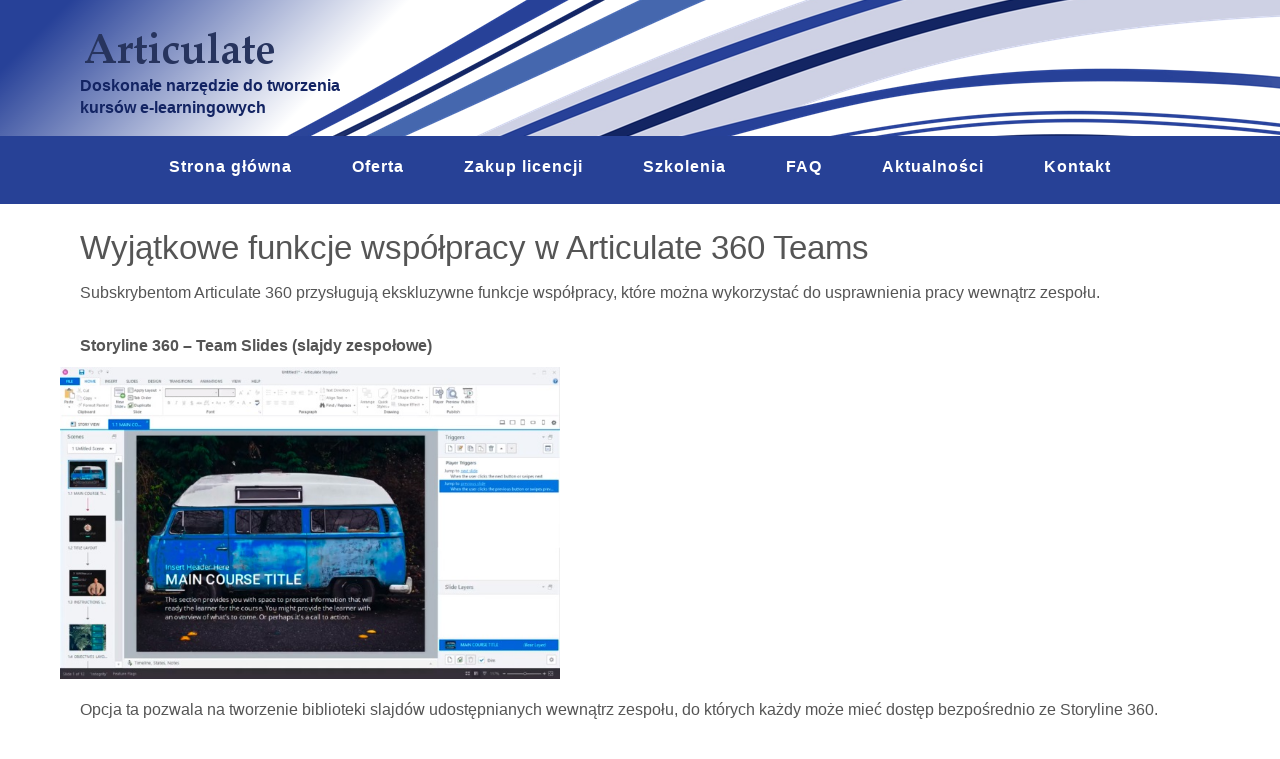

--- FILE ---
content_type: text/html; charset=UTF-8
request_url: http://e-learning-studio.com.pl/wyjatkowe-funkcje-wspolpracy-articulate-360/
body_size: 9054
content:
<!DOCTYPE html>
<html dir="ltr" lang="pl-PL" prefix="og: http://ogp.me/ns#">
<head>
    <meta charset="UTF-8" />
    
    <link rel="pingback" href="http://e-learning-studio.com.pl/xmlrpc.php" />
    <script>
    var themeHasJQuery = !!window.jQuery;
</script>
<script src="http://e-learning-studio.com.pl/wp-content/themes/ArticulateTheme2/jquery.js?ver=1.0.1176"></script>
<script>
    window._$ = jQuery.noConflict(themeHasJQuery);
</script>
    <meta name="viewport" content="width=device-width, initial-scale=1.0">
<!--[if lte IE 9]>
<link rel="stylesheet" type="text/css" href="http://e-learning-studio.com.pl/wp-content/themes/ArticulateTheme2/layout.ie.css" />
<script src="http://e-learning-studio.com.pl/wp-content/themes/ArticulateTheme2/layout.ie.js"></script>
<![endif]-->
<script src="http://e-learning-studio.com.pl/wp-content/themes/ArticulateTheme2/layout.core.js"></script>
<script src="http://e-learning-studio.com.pl/wp-content/themes/ArticulateTheme2/CloudZoom.js?ver=1.0.1176" type="text/javascript"></script>
    
    <title>Wyjątkowe funkcje współpracy w Articulate 360 - sprawdź sam</title>

	<!-- Meta Tag Manager -->
	<meta name="description" content="Wyjątkowe funkcje współpracy w Articulate 360 - Subskrybentom Articulate 360 przysługują ekskluzywne funkcje współpracy takie jak np. slajdy zespłowe" />
	<meta name="keywords" content="articulate 360, subskrypcja, articulate teams, articulate 360 teams" />
	<!-- / Meta Tag Manager -->

<!-- This site is optimized with the Yoast SEO plugin v4.9 - https://yoast.com/wordpress/plugins/seo/ -->
<meta name="description" content="Wyjątkowe funkcje współpracy w Articulate 360 - Subskrybentom Articulate 360 przysługują ekskluzywne funkcje współpracy takie jak np. slajdy zespłowe"/>
<link rel="canonical" href="http://e-learning-studio.com.pl/wyjatkowe-funkcje-wspolpracy-articulate-360/" />
<meta property="og:locale" content="pl_PL" />
<meta property="og:type" content="article" />
<meta property="og:title" content="Wyjątkowe funkcje współpracy w Articulate 360 - sprawdź sam" />
<meta property="og:description" content="Wyjątkowe funkcje współpracy w Articulate 360 - Subskrybentom Articulate 360 przysługują ekskluzywne funkcje współpracy takie jak np. slajdy zespłowe" />
<meta property="og:url" content="http://e-learning-studio.com.pl/wyjatkowe-funkcje-wspolpracy-articulate-360/" />
<meta property="og:site_name" content="Articulate" />
<meta property="article:tag" content="articulate 360" />
<meta property="article:tag" content="articulate 360 teams" />
<meta property="article:tag" content="opcje wpsółpracy" />
<meta property="article:tag" content="praca zespołowa" />
<meta property="article:tag" content="rise 360" />
<meta property="article:tag" content="slajdy" />
<meta property="article:tag" content="sybskrypcja" />
<meta property="article:tag" content="współpraca" />
<meta property="article:section" content="Aktualnosci" />
<meta property="article:published_time" content="2020-06-08T11:16:15+01:00" />
<meta property="article:modified_time" content="2020-08-07T09:38:41+01:00" />
<meta property="og:updated_time" content="2020-08-07T09:38:41+01:00" />
<meta name="twitter:card" content="summary" />
<meta name="twitter:description" content="Wyjątkowe funkcje współpracy w Articulate 360 - Subskrybentom Articulate 360 przysługują ekskluzywne funkcje współpracy takie jak np. slajdy zespłowe" />
<meta name="twitter:title" content="Wyjątkowe funkcje współpracy w Articulate 360 - sprawdź sam" />
<!-- / Yoast SEO plugin. -->

<link rel='dns-prefetch' href='//s.w.org' />
<link rel="alternate" type="application/rss+xml" title="Articulate &raquo; Kanał z wpisami" href="http://e-learning-studio.com.pl/feed/" />
<link rel="alternate" type="application/rss+xml" title="Articulate &raquo; Kanał z komentarzami" href="http://e-learning-studio.com.pl/comments/feed/" />
<link rel="alternate" type="application/rss+xml" title="Articulate &raquo; Wyjątkowe funkcje współpracy w Articulate 360 Teams Kanał z komentarzami" href="http://e-learning-studio.com.pl/wyjatkowe-funkcje-wspolpracy-articulate-360/feed/" />
		<script type="text/javascript">
			window._wpemojiSettings = {"baseUrl":"https:\/\/s.w.org\/images\/core\/emoji\/2.2.1\/72x72\/","ext":".png","svgUrl":"https:\/\/s.w.org\/images\/core\/emoji\/2.2.1\/svg\/","svgExt":".svg","source":{"concatemoji":"http:\/\/e-learning-studio.com.pl\/wp-includes\/js\/wp-emoji-release.min.js?ver=4.7.29"}};
			!function(t,a,e){var r,n,i,o=a.createElement("canvas"),l=o.getContext&&o.getContext("2d");function c(t){var e=a.createElement("script");e.src=t,e.defer=e.type="text/javascript",a.getElementsByTagName("head")[0].appendChild(e)}for(i=Array("flag","emoji4"),e.supports={everything:!0,everythingExceptFlag:!0},n=0;n<i.length;n++)e.supports[i[n]]=function(t){var e,a=String.fromCharCode;if(!l||!l.fillText)return!1;switch(l.clearRect(0,0,o.width,o.height),l.textBaseline="top",l.font="600 32px Arial",t){case"flag":return(l.fillText(a(55356,56826,55356,56819),0,0),o.toDataURL().length<3e3)?!1:(l.clearRect(0,0,o.width,o.height),l.fillText(a(55356,57331,65039,8205,55356,57096),0,0),e=o.toDataURL(),l.clearRect(0,0,o.width,o.height),l.fillText(a(55356,57331,55356,57096),0,0),e!==o.toDataURL());case"emoji4":return l.fillText(a(55357,56425,55356,57341,8205,55357,56507),0,0),e=o.toDataURL(),l.clearRect(0,0,o.width,o.height),l.fillText(a(55357,56425,55356,57341,55357,56507),0,0),e!==o.toDataURL()}return!1}(i[n]),e.supports.everything=e.supports.everything&&e.supports[i[n]],"flag"!==i[n]&&(e.supports.everythingExceptFlag=e.supports.everythingExceptFlag&&e.supports[i[n]]);e.supports.everythingExceptFlag=e.supports.everythingExceptFlag&&!e.supports.flag,e.DOMReady=!1,e.readyCallback=function(){e.DOMReady=!0},e.supports.everything||(r=function(){e.readyCallback()},a.addEventListener?(a.addEventListener("DOMContentLoaded",r,!1),t.addEventListener("load",r,!1)):(t.attachEvent("onload",r),a.attachEvent("onreadystatechange",function(){"complete"===a.readyState&&e.readyCallback()})),(r=e.source||{}).concatemoji?c(r.concatemoji):r.wpemoji&&r.twemoji&&(c(r.twemoji),c(r.wpemoji)))}(window,document,window._wpemojiSettings);
		</script>
		<style type="text/css">
img.wp-smiley,
img.emoji {
	display: inline !important;
	border: none !important;
	box-shadow: none !important;
	height: 1em !important;
	width: 1em !important;
	margin: 0 .07em !important;
	vertical-align: -0.1em !important;
	background: none !important;
	padding: 0 !important;
}
</style>
<link rel='stylesheet' id='accordioncssfree-css'  href='http://e-learning-studio.com.pl/wp-content/plugins/sp-faq/css/jquery.accordion.css?ver=3.2.5' type='text/css' media='all' />
<link rel='stylesheet' id='theme-bootstrap-css'  href='//e-learning-studio.com.pl/wp-content/themes/ArticulateTheme2/bootstrap.css?ver=1.0.1176' type='text/css' media='all' />
<link rel='stylesheet' id='theme-style-css'  href='//e-learning-studio.com.pl/wp-content/themes/ArticulateTheme2/style.css?ver=1.0.1176' type='text/css' media='all' />
<!-- This site uses the Google Analytics by MonsterInsights plugin v6.2.0 - Using Analytics tracking - https://www.monsterinsights.com/ -->
<script type="text/javascript" data-cfasync="false">
	/* Function to detect opted out users */
	function __gaTrackerIsOptedOut() {
		return document.cookie.indexOf(disableStr + '=true') > -1;
	}

	/* Disable tracking if the opt-out cookie exists. */
	var disableStr = 'ga-disable-UA-260201-55';
	if ( __gaTrackerIsOptedOut() ) {
		window[disableStr] = true;
	}

	/* Opt-out function */
	function __gaTrackerOptout() {
	  document.cookie = disableStr + '=true; expires=Thu, 31 Dec 2099 23:59:59 UTC; path=/';
	  window[disableStr] = true;
	}

	(function(i,s,o,g,r,a,m){i['GoogleAnalyticsObject']=r;i[r]=i[r]||function(){
		(i[r].q=i[r].q||[]).push(arguments)},i[r].l=1*new Date();a=s.createElement(o),
		m=s.getElementsByTagName(o)[0];a.async=1;a.src=g;m.parentNode.insertBefore(a,m)
	})(window,document,'script','//www.google-analytics.com/analytics.js','__gaTracker');

	__gaTracker('create', 'UA-260201-55', 'auto');
	__gaTracker('set', 'forceSSL', true);
	__gaTracker('require', 'displayfeatures');
	__gaTracker('require', 'linkid', 'linkid.js');
	__gaTracker('send','pageview');
</script>
<!-- / Google Analytics by MonsterInsights -->
<script type='text/javascript'>
/* <![CDATA[ */
var monsterinsights_frontend = {"js_events_tracking":"true","is_debug_mode":"false","download_extensions":"doc,exe,js,pdf,ppt,tgz,zip,xls","inbound_paths":"","home_url":"http:\/\/e-learning-studio.com.pl","track_download_as":"event","internal_label":"int","hash_tracking":"false"};
/* ]]> */
</script>
<script type='text/javascript' src='http://e-learning-studio.com.pl/wp-content/plugins/google-analytics-for-wordpress/assets/js/frontend.min.js?ver=6.2.0'></script>
<script type='text/javascript' src='http://e-learning-studio.com.pl/wp-includes/js/jquery/jquery.js?ver=1.12.4'></script>
<script type='text/javascript' src='http://e-learning-studio.com.pl/wp-includes/js/jquery/jquery-migrate.min.js?ver=1.4.1'></script>
<script type='text/javascript' src='http://e-learning-studio.com.pl/wp-content/plugins/sp-faq/js/jquery.accordion.js?ver=3.2.5'></script>
<script type='text/javascript' src='//e-learning-studio.com.pl/wp-content/themes/ArticulateTheme2/bootstrap.min.js?ver=1.0.1176'></script>
<script type='text/javascript' src='//e-learning-studio.com.pl/wp-content/themes/ArticulateTheme2/script.js?ver=1.0.1176'></script>
<link rel='https://api.w.org/' href='http://e-learning-studio.com.pl/wp-json/' />
<link rel="EditURI" type="application/rsd+xml" title="RSD" href="http://e-learning-studio.com.pl/xmlrpc.php?rsd" />
<link rel="wlwmanifest" type="application/wlwmanifest+xml" href="http://e-learning-studio.com.pl/wp-includes/wlwmanifest.xml" /> 
<link rel='shortlink' href='http://e-learning-studio.com.pl/?p=892' />
<link rel="alternate" type="application/json+oembed" href="http://e-learning-studio.com.pl/wp-json/oembed/1.0/embed?url=http%3A%2F%2Fe-learning-studio.com.pl%2Fwyjatkowe-funkcje-wspolpracy-articulate-360%2F" />
<link rel="alternate" type="text/xml+oembed" href="http://e-learning-studio.com.pl/wp-json/oembed/1.0/embed?url=http%3A%2F%2Fe-learning-studio.com.pl%2Fwyjatkowe-funkcje-wspolpracy-articulate-360%2F&#038;format=xml" />
<script>window.wpJQuery = window.jQuery;</script>		<style type="text/css">.recentcomments a{display:inline !important;padding:0 !important;margin:0 !important;}</style>
		<link rel="icon" href="http://e-learning-studio.com.pl/wp-content/uploads/2017/06/logo.png" sizes="32x32" />
<link rel="icon" href="http://e-learning-studio.com.pl/wp-content/uploads/2017/06/logo.png" sizes="192x192" />
<link rel="apple-touch-icon-precomposed" href="http://e-learning-studio.com.pl/wp-content/uploads/2017/06/logo.png" />
<meta name="msapplication-TileImage" content="http://e-learning-studio.com.pl/wp-content/uploads/2017/06/logo.png" />
    
</head>
<body class="post-template-default single single-post postid-892 single-format-standard  hfeed bootstrap bd-body-6 bd-pagebackground bd-margins post-template">
<header class=" bd-headerarea-1 bd-margins">
        <section class=" bd-section-3 bd-page-width bd-tagstyles " id="section3" data-section-title="">
    <div class="bd-container-inner bd-margins clearfix">
        <div class=" bd-layoutbox-3 bd-no-margins clearfix">
    <div class="bd-container-inner">
        
<a class=" bd-logo-2" href="http://e-learning-studio.com.pl/">
<img class=" bd-imagestyles" src="http://e-learning-studio.com.pl/wp-content/themes/ArticulateTheme2/images/16bbc17d7d788cba9d9aa0e99d166824_logo.png" alt="Articulate">
</a>
	
		    
    <nav class=" bd-hmenu-1 hidden-md hidden-sm hidden-xs hidden-lg" data-responsive-menu="true" data-responsive-levels="expand on click">
        
            <div class=" bd-responsivemenu-11 collapse-button">
    <div class="bd-container-inner">
        <div class="bd-menuitem-4 ">
            <a  data-toggle="collapse"
                data-target=".bd-hmenu-1 .collapse-button + .navbar-collapse"
                href="#" onclick="return false;">
                    <span>Menu</span>
            </a>
        </div>
    </div>
</div>
            <div class="navbar-collapse collapse">
        
        <div class=" bd-horizontalmenu-178 clearfix">
            <div class="bd-container-inner">
            
<ul class=" bd-menu-170 nav nav-pills navbar-left">
    <li class=" bd-menuitem-150 bd-toplevel-item ">
    <a class=" "  href="http://e-learning-studio.com.pl/">
        <span>
            Strona główna        </span>
    </a>    </li>
    
<li class=" bd-menuitem-150 bd-toplevel-item ">
    <a class=" "  href="http://e-learning-studio.com.pl/oferta/">
        <span>
            Oferta        </span>
    </a>    </li>
    
<li class=" bd-menuitem-150 bd-toplevel-item ">
    <a class=" "  href="http://e-learning-studio.com.pl/zakup-licencji/">
        <span>
            Zakup licencji        </span>
    </a>    </li>
    
<li class=" bd-menuitem-150 bd-toplevel-item ">
    <a class=" "  href="http://e-learning-studio.com.pl/szkolenia/">
        <span>
            Szkolenia        </span>
    </a>    </li>
    
<li class=" bd-menuitem-150 bd-toplevel-item ">
    <a class=" "  href="http://e-learning-studio.com.pl/faq/">
        <span>
            FAQ        </span>
    </a>    </li>
    
<li class=" bd-menuitem-150 bd-toplevel-item ">
    <a class=" "  href="http://e-learning-studio.com.pl/category/aktualnosci/">
        <span>
            Aktualności        </span>
    </a>    </li>
    
<li class=" bd-menuitem-150 bd-toplevel-item ">
    <a class=" "  href="http://e-learning-studio.com.pl/kontakt/">
        <span>
            Kontakt        </span>
    </a>    </li>
    
</ul>            </div>
        </div>
        
        
            </div>
    </nav>
    
	
		<p class=" bd-textblock-30 bd-content-element">
    Doskonałe narzędzie do tworzenia<br>kursów e-learningowych</p>
    </div>
</div>
    </div>
</section>
	
		<section class=" bd-section-5 bd-tagstyles" id="section5" data-section-title="Section">
    <div class="bd-container-inner bd-margins clearfix">
            
    <div class=" bd-topmenu-2 bd-no-margins" data-responsive-menu="true">
        
            <div class=" bd-responsivemenu-2 collapse-button">
    <div class="bd-container-inner">
        <div class="bd-menuitem-17 ">
            <a  data-toggle="collapse"
                data-target=".bd-topmenu-2 .collapse-button + .navbar-collapse"
                href="#" onclick="return false;">
                    <span></span>
            </a>
        </div>
    </div>
</div>
            <div class="navbar-collapse collapse">
            
            <div class=" bd-horizontalmenu-2 bd-no-margins clearfix">
                <div class="bd-container-inner">
                
<ul class=" bd-menu-3 nav nav-pills navbar-left">
    <li class=" bd-menuitem-9 ">
    <a class=" "  href="http://e-learning-studio.com.pl/">
        <span>
            Strona główna        </span>
    </a>    </li>
    
<li class=" bd-menuitem-9 ">
    <a class=" "  href="http://e-learning-studio.com.pl/oferta/">
        <span>
            Oferta        </span>
    </a>    </li>
    
<li class=" bd-menuitem-9 ">
    <a class=" "  href="http://e-learning-studio.com.pl/zakup-licencji/">
        <span>
            Zakup licencji        </span>
    </a>    </li>
    
<li class=" bd-menuitem-9 ">
    <a class=" "  href="http://e-learning-studio.com.pl/szkolenia/">
        <span>
            Szkolenia        </span>
    </a>    </li>
    
<li class=" bd-menuitem-9 ">
    <a class=" "  href="http://e-learning-studio.com.pl/faq/">
        <span>
            FAQ        </span>
    </a>    </li>
    
<li class=" bd-menuitem-9 ">
    <a class=" "  href="http://e-learning-studio.com.pl/category/aktualnosci/">
        <span>
            Aktualności        </span>
    </a>    </li>
    
<li class=" bd-menuitem-9 ">
    <a class=" "  href="http://e-learning-studio.com.pl/kontakt/">
        <span>
            Kontakt        </span>
    </a>    </li>
    
</ul>                </div>
            </div>
            
        
            </div>
    </div>
    
    </div>
</section>
</header>
	
		<div class=" bd-stretchtobottom-4 bd-stretch-to-bottom" data-control-selector=".bd-contentlayout-6">
<div class="bd-contentlayout-6 bd-page-width   bd-sheetstyles   bd-no-margins bd-margins" >
    <div class="bd-container-inner">

        <div class="bd-flex-vertical bd-stretch-inner bd-no-margins">
            
            <div class="bd-flex-horizontal bd-flex-wide bd-no-margins">
                
                <div class="bd-flex-vertical bd-flex-wide bd-no-margins">
                    

                    <div class=" bd-layoutitemsbox-20 bd-flex-wide bd-margins">
    <div class=" bd-content-15">
    
            <div class=" bd-blog-2 bd-page-width ">
        <div class="bd-container-inner">
        
            <div class="bd-containereffect-23 container-effect container "></div>
        
        <div class=" bd-grid-5 bd-margins">
            <div class="container-fluid">
                <div class="separated-grid row">
                        
                        <div class="separated-item-34 col-md-12 ">
                        
                            <div class="bd-griditem-34">
                                <article id="post-892" class=" bd-article-3 clearfix hentry post-892 post type-post status-publish format-standard hentry category-aktualnosci tag-articulate-360 tag-articulate-360-teams tag-opcje-wpsolpracy tag-praca-zespolowa tag-rise-360 tag-slajdy tag-sybskrypcja tag-wspolpraca">
    <div class=" bd-layoutbox-10 bd-page-width  bd-no-margins clearfix">
    <div class="bd-container-inner">
        	
		<div class=" bd-postcontent-2 bd-tagstyles  entry-content bd-contentlayout-offset" >
        <!--[section]-->
		<style>
.bd-section-1628350185{
	text-align:  left;
}
</style>		<section id=section22 class=" bd-section-1628350185  bd-tagstyles" data-section-title="Section">
			<div class="bd-container-inner bd-margins clearfix">
				<!--{content}-->
					<!--[layoutbox]--><div class="clearfix  additional-class-1254180955  bd-no-margins"><div class="bd-container-inner"><!--{content}-->    <!--[text]-->
        <style>
h1.additional-class-1302458627{
	font-weight:  normal;
}
</style>        <h1 class=" additional-class-1302458627  bd-content-element">
            <!--{content}-->
                Wyjątkowe funkcje współpracy w Articulate 360 Teams

<!--EndFragment-->            <!--{/content}-->
        </h1>
    <!--[/text]-->

	
		    <!--[text]-->
        <style>
.additional-class-1738108472{
	line-height:  24px;
	font-size:  16px;
}
</style>        <p class=" additional-class-1738108472  bd-content-element">
            <!--{content}-->
                Subskrybentom Articulate 360 przysługują ekskluzywne funkcje
współpracy, które można wykorzystać do usprawnienia pracy wewnątrz zespołu.&nbsp;<!--EndFragment-->            <!--{/content}-->
        </p>
    <!--[/text]-->

	
		    <!--[text]-->
        <style>
.additional-class-1509737192{padding-top:20px;}
.additional-class-1509737192{
	line-height:  22.85714286px;
	font-weight:  bold;
	font-size:  16px;
}
</style>        <p class=" additional-class-1509737192  bd-content-element">
            <!--{content}-->
                Storyline 360 – Team Slides (slajdy zespołowe)            <!--{/content}-->
        </p>
    <!--[/text]-->

	
		<!--[image]--><style>
.additional-class-522516880{width:500px;height:312px;margin-left:auto;margin-right:auto;display:block;}
@media (max-width: 767px) {.additional-class-522516880{height:250px;}}</style><img src="http://e-learning-studio.com.pl/wp-content/uploads/2020/06/5f899cdfde25849020134d44ba33f8c4_articulateslides.jpg" class=" additional-class-522516880  bd-no-margins  bd-imagestyles bd-own-margins"><!--{content}--><!--{/content}--><!--[/image]-->
	
		    <!--[text]-->
        <style>
.additional-class-44641776{padding-bottom:40px;padding-top:20px;}</style>        <p class=" additional-class-44641776  bd-content-element">
            <!--{content}-->
                Opcja ta pozwala na tworzenie biblioteki slajdów udostępnianych wewnątrz zespołu, do których każdy może mieć dostęp bezpośrednio ze Storyline 360. Można przesyłać szablony projektów, określać slajdy, które muszą się znajdować w każdym kursie oraz zapewniać członkom zespołu dostęp do zwartości slajdów, która może być ponownie wykorzystana.<br><br><br>&nbsp;Aby udostępnić slajdy zespołowi (lub je zaktualizować) należy wykonać następujące kroki:&nbsp;<br><br><br>&nbsp;1. Otworzyć projekt <i>Storyline</i> i wybrać odpowiednie slajdy za pomocą <i>Ctrl + kliknięcie</i> lub <i>Shift + kliknięcie
</i>
- w przypadku udostępniania całego projektu nie ma potrzeby zaznaczania poszczególnych elementów

- aby udostępnić scenę, należy wybrać ją w <i>Story View</i> lub otworzyć w<i> Slide View</i>&nbsp;<br><br><br>&nbsp;2. Wejść do zakładki <i>Slides</i>, kliknąć rozwijaną listę <i>Team Slides</i> i wybrać jedną z opcji:

- <i>Share Project </i>– udostępnij projekt

- <i>Share This Scene</i> – udostępnij scenę

- <i>Share Selected Slide(s)</i> – udostępnij wybrane slajdy&nbsp;<br><br><br>&nbsp;3. Po wyświetleniu okna <i>Add Team Slides</i>, wybrać <i>Create a new projec</i>t, aby utworzyć nowy projekt lub <i>Replace an existing project</i>, aby zastąpić już istniejący. (Nie można zastąpić slajdów udostępnionych przez innego członka zespołu)&nbsp;<br><br><br>&nbsp;4. Po utworzeniu nowego projektu można go zapisać w określonym folderze (nowym lub istniejącym). Zastępowany projekt pozostanie w swoim pierwotnym folderze.&nbsp;<br><br><br>&nbsp;5. Nacisnąć <i>Add</i>, aby zakończyć proces.&nbsp;<br><br><br>&nbsp;Przeglądarka slajdów dostępna w zakładce <i>Slides</i> po kliknięciu górnej polowy przycisku <i>Team Slides</i> pozwala na następujące działania dotyczące zarządzania udostępnianymi slajdami:&nbsp;<br>&nbsp;- tworzenie, usuwanie i zmiana nazw folderów&nbsp;<br>&nbsp;- organizowanie projektów w folderach&nbsp;
<br>- zmiana nazw, usuwanie i przywracanie usuniętych projektów&nbsp;<br><br><br>&nbsp;Właściciel udostępnianych treści ma większe możliwości ich modyfikacji niż pozostali członkowie zespołu, natomiast największe opcje zarządzania projektami dostępne są dla administratorów przypisanych do stanowiska użytkownika.            <!--{/content}-->
        </p>
    <!--[/text]-->

	
		    <!--[text]-->
        <style>
.additional-class-428530786{
	font-weight:  bold;
}
</style>        <p class=" additional-class-428530786  bd-content-element">
            <!--{content}-->
                Rise 360 – Block Templates (szablony bloków)&nbsp;&nbsp;<!--EndFragment-->            <!--{/content}-->
        </p>
    <!--[/text]-->

	
		<!--[image]--><style>
.additional-class-751867498{width:530px;height:304px;}
@media (max-width: 767px) {.additional-class-751867498{height:200px;}}</style><img src="http://e-learning-studio.com.pl/wp-content/uploads/2020/06/c2da185b4fbbb925c7ee83683eda7c4f_articulateblock.jpg" class=" additional-class-751867498   bd-imagestyles bd-own-margins"><!--{content}--><!--{/content}--><!--[/image]-->
	
		    <!--[text]-->
        <style>
.additional-class-961171611{padding-top:20px;padding-bottom:20px;}</style>        <p class=" additional-class-961171611  bd-content-element">
            <!--{content}-->
                Zapisywanie szablonów bloków pozwala na szybsze tworzenie nowych kursów w Rise 360, dodatkowo posiadając subskrypcję Articulate 360 Teams gotowe szablony można udostępniać członkom zespołu.<br><br><br>&nbsp;Aby tworzyć szablony bloków należy wykonać następujące kroki:&nbsp;<br>&nbsp;1. Otworzyć kurs <i>Rise 360</i> i stworzyć lekcje, która ma zostać zapisana. Alternatywnie można stworzyć nowe szkolenie i dodać do niego bloki, które mają znaleźć się w szablonie.<br>&nbsp;<br>&nbsp;2. Otworzyć pasek boczny klikając <i>All Blocks</i> na pasku skrótów bloków lub używając ikonki wstawiania bloku, która pojawia się po najechaniu myszką na granice między blokami.&nbsp;<br><br><br>&nbsp;3. Wybrać kategorię <i>Block Template</i> z biblioteki bloków i kliknąć <i>New Block Template</i> w panelu, który się pojawi.&nbsp;<br><br><br>&nbsp;4. Pasek boczny zniknie, a nad każdym blokiem w kursie pojawi się znacznik wyboru. Poprzez klikanie odpowiednich znaczników, należy wybrać, które z bloków mają zostać dołączone do szablonu.&nbsp;<br><br><br>&nbsp;5. Po wybraniu bloków należy kliknąć <i>Save</i> na pasku narzędziowym u góry strony.<br><br><br>&nbsp;6. Po wprowadzeniu nazwy szablonu można ewentualnie zaznaczyć <i>Share with team</i>, aby udostępnić szablon innych. Przycisk <i>Save</i> kończy operacje zapisu.&nbsp;<br><br><br>&nbsp;Jak używać zapisanych szablonów:&nbsp;<br><br><br>&nbsp;1. Otworzyć <i>Rise 360</i>, aby edytować istniejący kurs lub stworzyć nowy&nbsp;<br><br><br>&nbsp;2. Wybrać <i>All Blocks</i> na pasku skrótów bloków lub najechać myszka w miejsce, w którym ma zostać wstawiony szablon i kliknąć ikonę wstawiania bloku&nbsp;<br><br><br>&nbsp;3. Po otwarciu paska ocznego kliknięcie kategorii<i> Block Templates</i> pozwoli wybrać jaki z zapisanych szablonów ma zostać wykorzystany&nbsp;<br><br><br>&nbsp;Bloki i zawartość z zapisanego szablonu zostaną natychmiastowo dodane do aktualnego projektu, oczywiście można je nadal edytować co jednak nie będzie miało wpływu na zapisany szablon.            <!--{/content}-->
        </p>
    <!--[/text]-->

	
		    <!--[text]-->
        <style>
.additional-class-1231128425{padding-top:20px;}
.additional-class-1231128425{
	font-weight:  bold;
}
</style>        <p class=" additional-class-1231128425  bd-content-element">
            <!--{content}-->
                Rise 360 – Collaborative Authoring (wspólne tworzenie)            <!--{/content}-->
        </p>
    <!--[/text]-->

	
		    <!--[text]-->
        <style>
.additional-class-17383338{padding-bottom:30px;}</style>        <p class=" additional-class-17383338  bd-content-element">
            <!--{content}-->
                Członkowie zespołów Articulate 360 Teams mogą sprawnie współpracować nad szkoleniami w Rise 360 poprzez dzielnie się pracę w aspekcie tworzenia i edycji odrębnych części kursu lub wspólnie dopracowując określone obszary.&nbsp;<br>Do jednego kursu można dodać nielimitowaną liczbę użytkowników pod warunkiem, że każdy z nich posiada subskrypcję <i>Articulate 360 Teams</i>, nie muszą być to nawet osoby z tego samego zespołu.&nbsp;<br><br><br><b>Dodawanie współpracowników do kursu&nbsp;</b><br>Aby dodać inne osoby do pracy nad kursem należy:&nbsp;<br>&nbsp;1.Otworzyć kokpit <i>Rise 360</i> i otworzyć właściwy kurs&nbsp;<br><br><br>&nbsp;2.Kliknąć <i>Settings</i> w prawym górnym rogu edytora i wybrać zakładkę<i> Collaborators</i> (można alternatywnie wybrać <i>Share </i>a następnie <i>View collaborators</i>)<br><br><br>3.Wprowadzić adres e-mail osób, które mają zostać dołączone i kliknąć <i>Invite&nbsp;</i><br><br><br>
4.Przycisk <i>Close</i> powoduje powrót do kursu

Każda z zaproszonych osób dostanie powiadomienie przez e-mail, a kurs ostanie automatycznie dodany do jej kokpitu Rise 360 do folderu Shared with me.&nbsp;<br><br><br>&nbsp;Każda z osób pracujących nad kursem zostaje przypisana do jednej z ról:&nbsp;<br>&nbsp;- <i>Course Owner</i> – właściciel z nieograniczonymi uprawnieniami do szkolenia&nbsp;<br>&nbsp;- <i>Course Manager</i> – nie może jedynie edytować etykiet, nadawać uprawnień i usuwać kursu. Szkolenie opublikowane przez niego, pojawi się na koncie właściciela kursu.&nbsp;<br>&nbsp;- <i>Course Collaborator</i> – może edytować kurs, ale nie ma dostępu do ustawień, eksportu czy udostępniania<br>            <br><br><br><b>Usuwanie współpracowników z kursu
</b><br>Aby usunąć wybranych współpracowników należy:&nbsp;<br><br>1.	Otworzyć kokpit Rise 360 i otworzyć właściwy kurs&nbsp;<br><br>2.	Kliknąć Settings w prawym górnym rogu edytora i wybrać zakładkę <i>Collaborators</i> (można alternatywnie wybrać <i>Share</i> a następnie <i>View collaborators</i>)&nbsp;<br><br>3.	Najechać na osoby, które mają zostać usunięte i nacisnąć pojawiający się przycisk <i>X</i>, a następnie wybrać <i>Remove</i>, aby potwierdzić swój wybór<br><br>4.	Przycisk <i>Close</i> powoduje powrót do kursu&nbsp;<br><br>Usunięte osoby stracą dostęp do kursu w swoim kokpicie Rise 360<br><br><br><br><b>Usuwanie samego siebie z kursu
</b><br>Osoby posiadające rolę <i>Course Manager</i> lub <i>Course Collaborator </i>mogą usunąć się z kursu wykonując następujące kroki:&nbsp;<br><br>1.	Otworzenie kokpitu Rise 360&nbsp;<br>&nbsp;
<br>2.	Najechanie myszką na właściwy kurs i kliknięcie pojawiającej się ikonki menu&nbsp;<br><br>3.	Wybranie <i>Remove</i>, aby potwierdzić wybór.&nbsp;<br><br>Właściciele kursu nie mogą się z niego usunąć, muszą najpierw przekazać uprawnienia innej osobie. Szczegółu poniżej.
<br>
<br><br><b>Zmiana właściciela kursu
</b><br>Tylko właściciel danego kursu może przekazać jego własność innemu autorowi. Aby to zrobić należy:&nbsp;<br><br>1.	Otworzyć kokpit Rise 360 i wybrać właściwy kurs&nbsp;<br><br>2.	Kliknąć Settings w prawym górnym rogu edytora i wybrać zakładkę <i>Collaborators</i> (można alternatywnie wybrać <i>Share</i> a następnie <i>View collaborators</i>)&nbsp;<br><br>3.	Najechać myszką na swoje imię na liście współpracowników i kliknąć w pojawiający się link <i>Transfer</i>&nbsp;<br><br>4.	Wybrać osobę, której mają zostać przekazane uprawnienia i kliknąć przycisk <i>Transfer</i><br>&nbsp; 
<br>5.	Przycisk <i>Close</i> powoduje powrót do edycji kursu&nbsp;<br><br><br>            <!--{/content}-->
        </p>
    <!--[/text]-->

	
		    <!--[text]-->
        <style>
.additional-class-1090565389{
	line-height:  22.85714286px;
	font-size:  16px;
}
.additional-class-1090565389 a{
	color:  #181a95;
}
.additional-class-1090565389 a:hover{
	color:  #3e40ac;
}
.additional-class-1090565389 a:active{
	color:  #181a95;
}
</style>        <p class=" additional-class-1090565389  bd-content-element">
            <!--{content}-->
                <a href="http://e-learning-studio.com.pl/category/aktualnosci/">Powrót</a>            <!--{/content}-->
        </p>
    <!--[/text]-->
<!--{/content}--></div></div><!--[/layoutbox]-->				<!--{/content}-->
			</div>
		</section>
	<!--[/section]-->
</div>
    </div>
</div>
</article>
                                                                                                                                </div>
                        </div>
                </div>
            </div>
        </div>
        
        </div>
    </div>
</div>
</div>

                    
                </div>
                
            </div>
            
        </div>

    </div>
</div></div>
	
		<footer class=" bd-footerarea-1">
            <section class=" bd-section-2 bd-page-width bd-tagstyles " id="section4" data-section-title="One Сolumn">
    <div class="bd-container-inner bd-margins clearfix">
        <div class=" bd-layoutcontainer-28 bd-columns bd-no-margins">
    <div class="bd-container-inner">
        <div class="container-fluid">
            <div class="row 
 bd-row-flex 
 bd-row-align-middle">
                <div class=" bd-columnwrapper-62 
 col-xs-12">
    <div class="bd-layoutcolumn-62 bd-column" ><div class="bd-vertical-align-wrapper"><p class=" bd-textblock-4 bd-content-element">
    <a href="http://e-learning-studio.com.pl/" draggable="false">
    Strona główna</a> &nbsp;| &nbsp;<a href="http://e-learning-studio.com.pl/oferta" draggable="false">Oferta</a> &nbsp;| <a href="http://e-learning-studio.com.pl/zakup-licencji/" draggable="false">&nbsp;Zakup licencji</a>&nbsp;&nbsp;|&nbsp; <a href="http://e-learning-studio.com.pl/faq/">FAQ</a>&nbsp; &nbsp;|&nbsp; &nbsp;<a href="http://e-learning-studio.com.pl/szkolenia/" draggable="false">Szkolenia</a> &nbsp;| <a href="http://e-learning-studio.com.pl/kontakt/" draggable="false">&nbsp;Kontakt</a></p>
	
		<div class=" bd-spacer-2 clearfix"></div>
	
		<p class=" bd-textblock-7 bd-content-element">
    Copyright © 2022&nbsp;<a href="http://softnow.pl">Softnow Regina Kiluk</a></p>
	
		<div class=" bd-spacer-5 clearfix"></div>
	
		<p class=" bd-textblock-50 bd-content-element">
    Oficjalny dystrybutor oprogramowania Articulate w Polsce</p></div></div>
</div>
            </div>
        </div>
    </div>
</div>
	
		
    </div>
</section>
    </footer>
	
		<div data-smooth-scroll data-animation-time="250" class=" bd-smoothscroll-3"><a href="#" class=" bd-backtotop-1 ">
    <span class="bd-icon-67 bd-icon "></span>
</a></div>
<div id="wp-footer">
    <script type='text/javascript' src='http://e-learning-studio.com.pl/wp-includes/js/comment-reply.min.js?ver=4.7.29'></script>
<script type='text/javascript' src='http://e-learning-studio.com.pl/wp-includes/js/wp-embed.min.js?ver=4.7.29'></script>
    <!-- 31 queries. 0,136 seconds. -->
</div>
</body>
</html>

--- FILE ---
content_type: text/plain
request_url: https://www.google-analytics.com/j/collect?v=1&_v=j102&a=1673692020&t=pageview&_s=1&dl=http%3A%2F%2Fe-learning-studio.com.pl%2Fwyjatkowe-funkcje-wspolpracy-articulate-360%2F&ul=en-us%40posix&dt=Wyj%C4%85tkowe%20funkcje%20wsp%C3%B3%C5%82pracy%20w%20Articulate%20360%20-%20sprawd%C5%BA%20sam&sr=1280x720&vp=1280x720&_u=aGBAgUAjCAAAACAAI~&jid=478470981&gjid=76342774&cid=1312222320.1769103302&tid=UA-260201-55&_gid=397258862.1769103302&_slc=1&z=1772096088
body_size: -288
content:
2,cG-K2MZHM6DF5